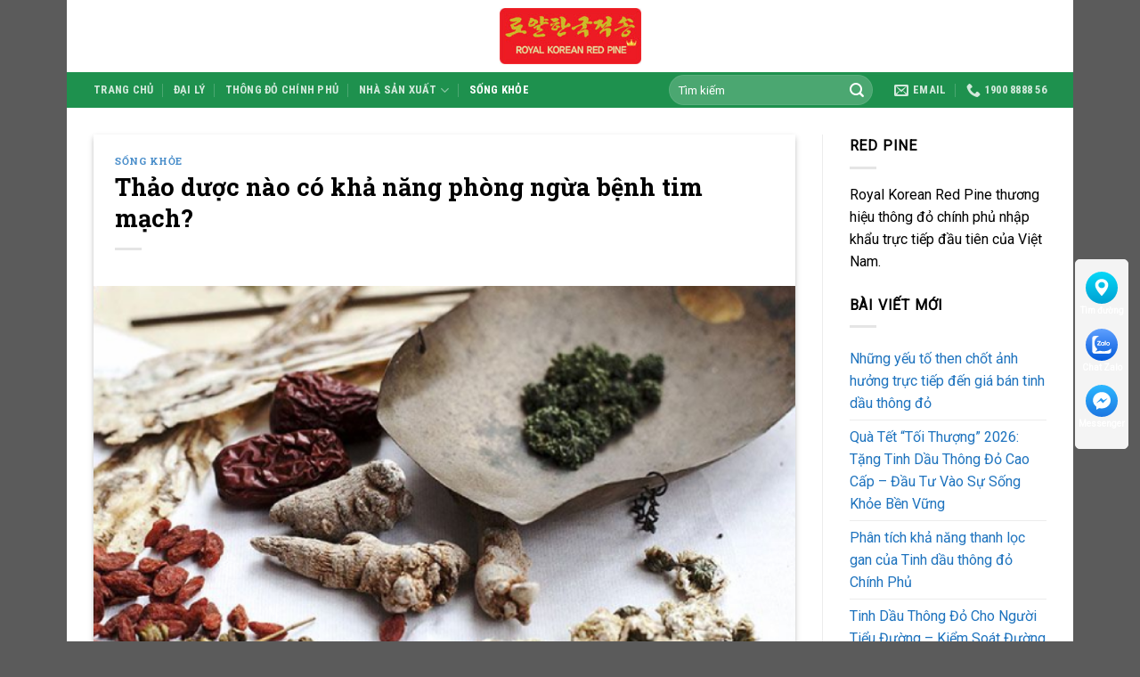

--- FILE ---
content_type: text/html; charset=UTF-8
request_url: https://thongdochinhphu.com/thao-duoc-nao-co-kha-nang-phong-ngua-benh-tim-mach/
body_size: 17659
content:
<!DOCTYPE html>
<!--[if IE 9 ]> <html lang="vi" class="ie9 loading-site no-js"> <![endif]-->
<!--[if IE 8 ]> <html lang="vi" class="ie8 loading-site no-js"> <![endif]-->
<!--[if (gte IE 9)|!(IE)]><!--><html lang="vi" class="loading-site no-js"> <!--<![endif]-->
<head>
	<meta charset="UTF-8" />
	<link rel="profile" href="http://gmpg.org/xfn/11" />
	<link rel="pingback" href="https://thongdochinhphu.com/xmlrpc.php" />

	<script>(function(html){html.className = html.className.replace(/\bno-js\b/,'js')})(document.documentElement);</script>
<meta name="viewport" content="width=device-width, initial-scale=1, maximum-scale=1" />
	<!-- This site is optimized with the Yoast SEO plugin v14.4.1 - https://yoast.com/wordpress/plugins/seo/ -->
	<title>Thảo dược nào có khả năng phòng ngừa bệnh tim mạch?</title>
	<meta name="description" content="Phòng ngừa bệnh tim mạch từ sớm bằng thảo mộc tự nhiên cực kỳ tốt. Hãy cùng chúng tôi tìm hiểu xem đó là loại thảo mộc nào nhé! Thongdochinhphu.com" />
	<meta name="robots" content="index, follow" />
	<meta name="googlebot" content="index, follow, max-snippet:-1, max-image-preview:large, max-video-preview:-1" />
	<meta name="bingbot" content="index, follow, max-snippet:-1, max-image-preview:large, max-video-preview:-1" />
	<link rel="canonical" href="https://thongdochinhphu.com/thao-duoc-nao-co-kha-nang-phong-ngua-benh-tim-mach/" />
	<meta property="og:locale" content="vi_VN" />
	<meta property="og:type" content="article" />
	<meta property="og:title" content="Thảo dược nào có khả năng phòng ngừa bệnh tim mạch?" />
	<meta property="og:description" content="Phòng ngừa bệnh tim mạch từ sớm bằng thảo mộc tự nhiên cực kỳ tốt. Hãy cùng chúng tôi tìm hiểu xem đó là loại thảo mộc nào nhé! Thongdochinhphu.com" />
	<meta property="og:url" content="https://thongdochinhphu.com/thao-duoc-nao-co-kha-nang-phong-ngua-benh-tim-mach/" />
	<meta property="og:site_name" content="Tinh dầu thông đỏ chính phủ - Royal Korean Red Pine" />
	<meta property="article:published_time" content="2021-12-06T03:11:49+00:00" />
	<meta property="article:modified_time" content="2021-12-06T03:12:45+00:00" />
	<meta property="og:image" content="https://thongdochinhphu.com/wp-content/uploads/2021/12/thao-moc-phong-ngua-tim-mach.png" />
	<meta property="og:image:width" content="600" />
	<meta property="og:image:height" content="417" />
	<meta name="twitter:card" content="summary_large_image" />
	<script type="application/ld+json" class="yoast-schema-graph">{"@context":"https://schema.org","@graph":[{"@type":"WebSite","@id":"https://thongdochinhphu.com/#website","url":"https://thongdochinhphu.com/","name":"Tinh d\u1ea7u th\u00f4ng \u0111\u1ecf ch\u00ednh ph\u1ee7 - Royal Korean Red Pine","description":"Ph\u00e2n ph\u1ed1i tinh d\u1ea7u th\u00f4ng cao c\u1ea5p Royal Red Pine t\u1ea1i Vi\u1ec7t Nam.","potentialAction":[{"@type":"SearchAction","target":"https://thongdochinhphu.com/?s={search_term_string}","query-input":"required name=search_term_string"}],"inLanguage":"vi"},{"@type":"ImageObject","@id":"https://thongdochinhphu.com/thao-duoc-nao-co-kha-nang-phong-ngua-benh-tim-mach/#primaryimage","inLanguage":"vi","url":"https://thongdochinhphu.com/wp-content/uploads/2021/12/thao-moc-phong-ngua-tim-mach.png","width":600,"height":417,"caption":"C\u00e1c v\u1ecb thu\u1ed1c th\u1ea3o m\u1ed9c t\u1ef1 nhi\u00ean ph\u00f2ng ng\u1eeba b\u1ec7nh tim m\u1ea1ch"},{"@type":"WebPage","@id":"https://thongdochinhphu.com/thao-duoc-nao-co-kha-nang-phong-ngua-benh-tim-mach/#webpage","url":"https://thongdochinhphu.com/thao-duoc-nao-co-kha-nang-phong-ngua-benh-tim-mach/","name":"Th\u1ea3o d\u01b0\u1ee3c n\u00e0o c\u00f3 kh\u1ea3 n\u0103ng ph\u00f2ng ng\u1eeba b\u1ec7nh tim m\u1ea1ch?","isPartOf":{"@id":"https://thongdochinhphu.com/#website"},"primaryImageOfPage":{"@id":"https://thongdochinhphu.com/thao-duoc-nao-co-kha-nang-phong-ngua-benh-tim-mach/#primaryimage"},"datePublished":"2021-12-06T03:11:49+00:00","dateModified":"2021-12-06T03:12:45+00:00","author":{"@id":"https://thongdochinhphu.com/#/schema/person/0c9c7ec916a57c33b9ae681be3c21b5d"},"description":"Ph\u00f2ng ng\u1eeba b\u1ec7nh tim m\u1ea1ch t\u1eeb s\u1edbm b\u1eb1ng th\u1ea3o m\u1ed9c t\u1ef1 nhi\u00ean c\u1ef1c k\u1ef3 t\u1ed1t. H\u00e3y c\u00f9ng ch\u00fang t\u00f4i t\u00ecm hi\u1ec3u xem \u0111\u00f3 l\u00e0 lo\u1ea1i th\u1ea3o m\u1ed9c n\u00e0o nh\u00e9! Thongdochinhphu.com","inLanguage":"vi","potentialAction":[{"@type":"ReadAction","target":["https://thongdochinhphu.com/thao-duoc-nao-co-kha-nang-phong-ngua-benh-tim-mach/"]}]},{"@type":["Person"],"@id":"https://thongdochinhphu.com/#/schema/person/0c9c7ec916a57c33b9ae681be3c21b5d","name":"admin","image":{"@type":"ImageObject","@id":"https://thongdochinhphu.com/#personlogo","inLanguage":"vi","url":"https://secure.gravatar.com/avatar/9ea8ee1f6afb418f6749291283e09ce9?s=96&d=mm&r=g","caption":"admin"}}]}</script>
	<!-- / Yoast SEO plugin. -->


<link rel='dns-prefetch' href='//fonts.googleapis.com' />
<link rel='dns-prefetch' href='//s.w.org' />
<link rel="alternate" type="application/rss+xml" title="Dòng thông tin Tinh dầu thông đỏ chính phủ - Royal Korean Red Pine &raquo;" href="https://thongdochinhphu.com/feed/" />
<link rel="alternate" type="application/rss+xml" title="Dòng phản hồi Tinh dầu thông đỏ chính phủ - Royal Korean Red Pine &raquo;" href="https://thongdochinhphu.com/comments/feed/" />
		<script type="text/javascript">
			window._wpemojiSettings = {"baseUrl":"https:\/\/s.w.org\/images\/core\/emoji\/13.0.1\/72x72\/","ext":".png","svgUrl":"https:\/\/s.w.org\/images\/core\/emoji\/13.0.1\/svg\/","svgExt":".svg","source":{"concatemoji":"https:\/\/thongdochinhphu.com\/wp-includes\/js\/wp-emoji-release.min.js?ver=5.6.16"}};
			!function(e,a,t){var n,r,o,i=a.createElement("canvas"),p=i.getContext&&i.getContext("2d");function s(e,t){var a=String.fromCharCode;p.clearRect(0,0,i.width,i.height),p.fillText(a.apply(this,e),0,0);e=i.toDataURL();return p.clearRect(0,0,i.width,i.height),p.fillText(a.apply(this,t),0,0),e===i.toDataURL()}function c(e){var t=a.createElement("script");t.src=e,t.defer=t.type="text/javascript",a.getElementsByTagName("head")[0].appendChild(t)}for(o=Array("flag","emoji"),t.supports={everything:!0,everythingExceptFlag:!0},r=0;r<o.length;r++)t.supports[o[r]]=function(e){if(!p||!p.fillText)return!1;switch(p.textBaseline="top",p.font="600 32px Arial",e){case"flag":return s([127987,65039,8205,9895,65039],[127987,65039,8203,9895,65039])?!1:!s([55356,56826,55356,56819],[55356,56826,8203,55356,56819])&&!s([55356,57332,56128,56423,56128,56418,56128,56421,56128,56430,56128,56423,56128,56447],[55356,57332,8203,56128,56423,8203,56128,56418,8203,56128,56421,8203,56128,56430,8203,56128,56423,8203,56128,56447]);case"emoji":return!s([55357,56424,8205,55356,57212],[55357,56424,8203,55356,57212])}return!1}(o[r]),t.supports.everything=t.supports.everything&&t.supports[o[r]],"flag"!==o[r]&&(t.supports.everythingExceptFlag=t.supports.everythingExceptFlag&&t.supports[o[r]]);t.supports.everythingExceptFlag=t.supports.everythingExceptFlag&&!t.supports.flag,t.DOMReady=!1,t.readyCallback=function(){t.DOMReady=!0},t.supports.everything||(n=function(){t.readyCallback()},a.addEventListener?(a.addEventListener("DOMContentLoaded",n,!1),e.addEventListener("load",n,!1)):(e.attachEvent("onload",n),a.attachEvent("onreadystatechange",function(){"complete"===a.readyState&&t.readyCallback()})),(n=t.source||{}).concatemoji?c(n.concatemoji):n.wpemoji&&n.twemoji&&(c(n.twemoji),c(n.wpemoji)))}(window,document,window._wpemojiSettings);
		</script>
		<style type="text/css">
img.wp-smiley,
img.emoji {
	display: inline !important;
	border: none !important;
	box-shadow: none !important;
	height: 1em !important;
	width: 1em !important;
	margin: 0 .07em !important;
	vertical-align: -0.1em !important;
	background: none !important;
	padding: 0 !important;
}
</style>
	<link rel='stylesheet' id='wp-block-library-css'  href='https://thongdochinhphu.com/wp-includes/css/dist/block-library/style.min.css?ver=5.6.16' type='text/css' media='all' />
<link rel='stylesheet' id='contact-form-7-css'  href='https://thongdochinhphu.com/wp-content/plugins/contact-form-7/includes/css/styles.css?ver=5.1.9' type='text/css' media='all' />
<link rel='stylesheet' id='toc-screen-css'  href='https://thongdochinhphu.com/wp-content/plugins/table-of-contents-plus/screen.min.css?ver=2106' type='text/css' media='all' />
<link rel='stylesheet' id='flatsome-icons-css'  href='https://thongdochinhphu.com/wp-content/themes/flatsome/assets/css/fl-icons.css?ver=3.12' type='text/css' media='all' />
<link rel='stylesheet' id='flatsome-main-css'  href='https://thongdochinhphu.com/wp-content/themes/flatsome/assets/css/flatsome.css?ver=3.12.2' type='text/css' media='all' />
<link rel='stylesheet' id='flatsome-style-css'  href='https://thongdochinhphu.com/wp-content/themes/flatsome-child/style.css?ver=3.0' type='text/css' media='all' />
<link rel='stylesheet' id='flatsome-googlefonts-css'  href='//fonts.googleapis.com/css?family=Roboto+Slab%3Aregular%2C700%2Cregular%7CRoboto%3Aregular%2Cregular%7CRoboto+Condensed%3Aregular%2C700&#038;display=swap&#038;ver=3.9' type='text/css' media='all' />
<script type='text/javascript' src='https://thongdochinhphu.com/wp-includes/js/jquery/jquery.min.js?ver=3.5.1' id='jquery-core-js'></script>
<script type='text/javascript' src='https://thongdochinhphu.com/wp-includes/js/jquery/jquery-migrate.min.js?ver=3.3.2' id='jquery-migrate-js'></script>
<link rel="https://api.w.org/" href="https://thongdochinhphu.com/wp-json/" /><link rel="alternate" type="application/json" href="https://thongdochinhphu.com/wp-json/wp/v2/posts/1035" /><link rel="EditURI" type="application/rsd+xml" title="RSD" href="https://thongdochinhphu.com/xmlrpc.php?rsd" />
<link rel="wlwmanifest" type="application/wlwmanifest+xml" href="https://thongdochinhphu.com/wp-includes/wlwmanifest.xml" /> 
<meta name="generator" content="WordPress 5.6.16" />
<link rel='shortlink' href='https://thongdochinhphu.com/?p=1035' />
<link rel="alternate" type="application/json+oembed" href="https://thongdochinhphu.com/wp-json/oembed/1.0/embed?url=https%3A%2F%2Fthongdochinhphu.com%2Fthao-duoc-nao-co-kha-nang-phong-ngua-benh-tim-mach%2F" />
<link rel="alternate" type="text/xml+oembed" href="https://thongdochinhphu.com/wp-json/oembed/1.0/embed?url=https%3A%2F%2Fthongdochinhphu.com%2Fthao-duoc-nao-co-kha-nang-phong-ngua-benh-tim-mach%2F&#038;format=xml" />
<style type="text/css">div#toc_container {width: 100%;}</style><style>.bg{opacity: 0; transition: opacity 1s; -webkit-transition: opacity 1s;} .bg-loaded{opacity: 1;}</style><!--[if IE]><link rel="stylesheet" type="text/css" href="https://thongdochinhphu.com/wp-content/themes/flatsome/assets/css/ie-fallback.css"><script src="//cdnjs.cloudflare.com/ajax/libs/html5shiv/3.6.1/html5shiv.js"></script><script>var head = document.getElementsByTagName('head')[0],style = document.createElement('style');style.type = 'text/css';style.styleSheet.cssText = ':before,:after{content:none !important';head.appendChild(style);setTimeout(function(){head.removeChild(style);}, 0);</script><script src="https://thongdochinhphu.com/wp-content/themes/flatsome/assets/libs/ie-flexibility.js"></script><![endif]--><!-- Global site tag (gtag.js) - Google Analytics -->
<script async src="https://www.googletagmanager.com/gtag/js?id=G-1QE6ESQM4Q"></script>
<script>
  window.dataLayer = window.dataLayer || [];
  function gtag(){dataLayer.push(arguments);}
  gtag('js', new Date());

  gtag('config', 'G-1QE6ESQM4Q');
</script><link rel="icon" href="https://thongdochinhphu.com/wp-content/uploads/2020/09/cropped-Logo-tinh-dầu-thông-đỏ-chính-phủ-Royal-Korean-Red-Pine-32x32.jpg" sizes="32x32" />
<link rel="icon" href="https://thongdochinhphu.com/wp-content/uploads/2020/09/cropped-Logo-tinh-dầu-thông-đỏ-chính-phủ-Royal-Korean-Red-Pine-192x192.jpg" sizes="192x192" />
<link rel="apple-touch-icon" href="https://thongdochinhphu.com/wp-content/uploads/2020/09/cropped-Logo-tinh-dầu-thông-đỏ-chính-phủ-Royal-Korean-Red-Pine-180x180.jpg" />
<meta name="msapplication-TileImage" content="https://thongdochinhphu.com/wp-content/uploads/2020/09/cropped-Logo-tinh-dầu-thông-đỏ-chính-phủ-Royal-Korean-Red-Pine-270x270.jpg" />
<style id="custom-css" type="text/css">:root {--primary-color: #1e914e;}.full-width .ubermenu-nav, .container, .row{max-width: 1100px}.row.row-collapse{max-width: 1070px}.row.row-small{max-width: 1092.5px}.row.row-large{max-width: 1130px}body.framed, body.framed header, body.framed .header-wrapper, body.boxed, body.boxed header, body.boxed .header-wrapper, body.boxed .is-sticky-section{ max-width: 1130px}.header-main{height: 81px}#logo img{max-height: 81px}#logo{width:159px;}.header-bottom{min-height: 40px}.header-top{min-height: 30px}.has-transparent + .page-title:first-of-type,.has-transparent + #main > .page-title,.has-transparent + #main > div > .page-title,.has-transparent + #main .page-header-wrapper:first-of-type .page-title{padding-top: 131px;}.header.show-on-scroll,.stuck .header-main{height:70px!important}.stuck #logo img{max-height: 70px!important}.search-form{ width: 40%;}.header-bottom {background-color: #1e914e}.header-bottom-nav > li > a{line-height: 16px }@media (max-width: 549px) {.header-main{height: 70px}#logo img{max-height: 70px}}.nav-dropdown{border-radius:15px}.nav-dropdown{font-size:80%}.nav-dropdown-has-arrow li.has-dropdown:after{border-bottom-color: #1e914e;}.nav .nav-dropdown{background-color: #1e914e}/* Color */.accordion-title.active, .has-icon-bg .icon .icon-inner,.logo a, .primary.is-underline, .primary.is-link, .badge-outline .badge-inner, .nav-outline > li.active> a,.nav-outline >li.active > a, .cart-icon strong,[data-color='primary'], .is-outline.primary{color: #1e914e;}/* Color !important */[data-text-color="primary"]{color: #1e914e!important;}/* Background Color */[data-text-bg="primary"]{background-color: #1e914e;}/* Background */.scroll-to-bullets a,.featured-title, .label-new.menu-item > a:after, .nav-pagination > li > .current,.nav-pagination > li > span:hover,.nav-pagination > li > a:hover,.has-hover:hover .badge-outline .badge-inner,button[type="submit"], .button.wc-forward:not(.checkout):not(.checkout-button), .button.submit-button, .button.primary:not(.is-outline),.featured-table .title,.is-outline:hover, .has-icon:hover .icon-label,.nav-dropdown-bold .nav-column li > a:hover, .nav-dropdown.nav-dropdown-bold > li > a:hover, .nav-dropdown-bold.dark .nav-column li > a:hover, .nav-dropdown.nav-dropdown-bold.dark > li > a:hover, .is-outline:hover, .tagcloud a:hover,.grid-tools a, input[type='submit']:not(.is-form), .box-badge:hover .box-text, input.button.alt,.nav-box > li > a:hover,.nav-box > li.active > a,.nav-pills > li.active > a ,.current-dropdown .cart-icon strong, .cart-icon:hover strong, .nav-line-bottom > li > a:before, .nav-line-grow > li > a:before, .nav-line > li > a:before,.banner, .header-top, .slider-nav-circle .flickity-prev-next-button:hover svg, .slider-nav-circle .flickity-prev-next-button:hover .arrow, .primary.is-outline:hover, .button.primary:not(.is-outline), input[type='submit'].primary, input[type='submit'].primary, input[type='reset'].button, input[type='button'].primary, .badge-inner{background-color: #1e914e;}/* Border */.nav-vertical.nav-tabs > li.active > a,.scroll-to-bullets a.active,.nav-pagination > li > .current,.nav-pagination > li > span:hover,.nav-pagination > li > a:hover,.has-hover:hover .badge-outline .badge-inner,.accordion-title.active,.featured-table,.is-outline:hover, .tagcloud a:hover,blockquote, .has-border, .cart-icon strong:after,.cart-icon strong,.blockUI:before, .processing:before,.loading-spin, .slider-nav-circle .flickity-prev-next-button:hover svg, .slider-nav-circle .flickity-prev-next-button:hover .arrow, .primary.is-outline:hover{border-color: #1e914e}.nav-tabs > li.active > a{border-top-color: #1e914e}.widget_shopping_cart_content .blockUI.blockOverlay:before { border-left-color: #1e914e }.woocommerce-checkout-review-order .blockUI.blockOverlay:before { border-left-color: #1e914e }/* Fill */.slider .flickity-prev-next-button:hover svg,.slider .flickity-prev-next-button:hover .arrow{fill: #1e914e;}/* Background Color */[data-icon-label]:after, .secondary.is-underline:hover,.secondary.is-outline:hover,.icon-label,.button.secondary:not(.is-outline),.button.alt:not(.is-outline), .badge-inner.on-sale, .button.checkout, .single_add_to_cart_button, .current .breadcrumb-step{ background-color:#dd3333; }[data-text-bg="secondary"]{background-color: #dd3333;}/* Color */.secondary.is-underline,.secondary.is-link, .secondary.is-outline,.stars a.active, .star-rating:before, .woocommerce-page .star-rating:before,.star-rating span:before, .color-secondary{color: #dd3333}/* Color !important */[data-text-color="secondary"]{color: #dd3333!important;}/* Border */.secondary.is-outline:hover{border-color:#dd3333}.success.is-underline:hover,.success.is-outline:hover,.success{background-color: #81d742}.success-color, .success.is-link, .success.is-outline{color: #81d742;}.success-border{border-color: #81d742!important;}/* Color !important */[data-text-color="success"]{color: #81d742!important;}/* Background Color */[data-text-bg="success"]{background-color: #81d742;}body{font-size: 100%;}@media screen and (max-width: 549px){body{font-size: 80%;}}body{font-family:"Roboto", sans-serif}body{font-weight: 0}body{color: #000000}.nav > li > a {font-family:"Roboto Condensed", sans-serif;}.mobile-sidebar-levels-2 .nav > li > ul > li > a {font-family:"Roboto Condensed", sans-serif;}.nav > li > a {font-weight: 700;}.mobile-sidebar-levels-2 .nav > li > ul > li > a {font-weight: 700;}h1,h2,h3,h4,h5,h6,.heading-font, .off-canvas-center .nav-sidebar.nav-vertical > li > a{font-family: "Roboto Slab", sans-serif;}h1,h2,h3,h4,h5,h6,.heading-font,.banner h1,.banner h2{font-weight: 700;}h1,h2,h3,h4,h5,h6,.heading-font{color: #000000;}.alt-font{font-family: "Roboto Slab", sans-serif;}.alt-font{font-weight: 0!important;}a{color: #1e73be;}.footer-2{background-color: #dd3333}.label-new.menu-item > a:after{content:"New";}.label-hot.menu-item > a:after{content:"Hot";}.label-sale.menu-item > a:after{content:"Sale";}.label-popular.menu-item > a:after{content:"Popular";}</style></head>

<body class="post-template-default single single-post postid-1035 single-format-standard boxed lightbox nav-dropdown-has-arrow">


<a class="skip-link screen-reader-text" href="#main">Skip to content</a>

<div id="wrapper">

	
	<header id="header" class="header has-sticky sticky-jump">
		<div class="header-wrapper">
			<div id="masthead" class="header-main show-logo-center nav-dark">
      <div class="header-inner flex-row container logo-center medium-logo-center" role="navigation">

          <!-- Logo -->
          <div id="logo" class="flex-col logo">
            <!-- Header logo -->
<a href="https://thongdochinhphu.com/" title="Tinh dầu thông đỏ chính phủ &#8211; Royal Korean Red Pine - Phân phối tinh dầu thông cao cấp Royal Red Pine tại Việt Nam." rel="home">
    <img width="159" height="81" src="https://thongdochinhphu.com/wp-content/uploads/2020/09/Logo-tinh-dầu-thông-đỏ-chính-phủ-Royal-Korean-Red-Pine2.jpg" class="header_logo header-logo" alt="Tinh dầu thông đỏ chính phủ &#8211; Royal Korean Red Pine"/><img  width="159" height="81" src="https://thongdochinhphu.com/wp-content/uploads/2020/09/Logo-tinh-dầu-thông-đỏ-chính-phủ-Royal-Korean-Red-Pine2.jpg" class="header-logo-dark" alt="Tinh dầu thông đỏ chính phủ &#8211; Royal Korean Red Pine"/></a>
          </div>

          <!-- Mobile Left Elements -->
          <div class="flex-col show-for-medium flex-left">
            <ul class="mobile-nav nav nav-left ">
              <li class="nav-icon has-icon">
  <div class="header-button">		<a href="#" data-open="#main-menu" data-pos="left" data-bg="main-menu-overlay" data-color="" class="icon primary button circle is-small" aria-label="Menu" aria-controls="main-menu" aria-expanded="false">
		
		  <i class="icon-menu" ></i>
		  		</a>
	 </div> </li>            </ul>
          </div>

          <!-- Left Elements -->
          <div class="flex-col hide-for-medium flex-left
            ">
            <ul class="header-nav header-nav-main nav nav-left  nav-divided nav-uppercase" >
                          </ul>
          </div>

          <!-- Right Elements -->
          <div class="flex-col hide-for-medium flex-right">
            <ul class="header-nav header-nav-main nav nav-right  nav-divided nav-uppercase">
                          </ul>
          </div>

          <!-- Mobile Right Elements -->
          <div class="flex-col show-for-medium flex-right">
            <ul class="mobile-nav nav nav-right ">
                          </ul>
          </div>

      </div>
     
            <div class="container"><div class="top-divider full-width"></div></div>
      </div><div id="wide-nav" class="header-bottom wide-nav nav-dark hide-for-medium">
    <div class="flex-row container">

                        <div class="flex-col hide-for-medium flex-left">
                <ul class="nav header-nav header-bottom-nav nav-left  nav-divided nav-uppercase">
                    <li id="menu-item-322" class="menu-item menu-item-type-post_type menu-item-object-page menu-item-home menu-item-322"><a href="https://thongdochinhphu.com/" class="nav-top-link">Trang chủ</a></li>
<li id="menu-item-344" class="menu-item menu-item-type-post_type menu-item-object-page menu-item-344"><a href="https://thongdochinhphu.com/dai-ly/" class="nav-top-link">Đại lý</a></li>
<li id="menu-item-937" class="menu-item menu-item-type-taxonomy menu-item-object-category menu-item-937"><a href="https://thongdochinhphu.com/thong-do-chinh-phu/" class="nav-top-link">Thông Đỏ Chính Phủ</a></li>
<li id="menu-item-389" class="menu-item menu-item-type-custom menu-item-object-custom menu-item-has-children menu-item-389 has-dropdown"><a class="nav-top-link">Nhà sản xuất<i class="icon-angle-down" ></i></a>
<ul class="sub-menu nav-dropdown nav-dropdown-simple dark dropdown-uppercase">
	<li id="menu-item-391" class="menu-item menu-item-type-post_type menu-item-object-page menu-item-391"><a href="https://thongdochinhphu.com/triet-ly-kinh-doanh/">Triết lý kinh doanh</a></li>
	<li id="menu-item-390" class="menu-item menu-item-type-post_type menu-item-object-page menu-item-390"><a href="https://thongdochinhphu.com/cosmax-group/">COSMAX GROUP</a></li>
	<li id="menu-item-418" class="menu-item menu-item-type-post_type menu-item-object-page menu-item-418"><a href="https://thongdochinhphu.com/cosmax-story/">COSMAX STORY</a></li>
	<li id="menu-item-440" class="menu-item menu-item-type-post_type menu-item-object-page menu-item-440"><a href="https://thongdochinhphu.com/bo-may-lanh-dao/">Bộ máy lãnh đạo</a></li>
	<li id="menu-item-439" class="menu-item menu-item-type-post_type menu-item-object-page menu-item-439"><a href="https://thongdochinhphu.com/nghien-cuu-doi-moi/">Nghiên cứu &#038; Đổi mới</a></li>
</ul>
</li>
<li id="menu-item-933" class="menu-item menu-item-type-taxonomy menu-item-object-category current-post-ancestor current-menu-parent current-post-parent menu-item-933 active"><a href="https://thongdochinhphu.com/song-khoe/" class="nav-top-link">Sống khỏe</a></li>
                </ul>
            </div>
            
            
                        <div class="flex-col hide-for-medium flex-right flex-grow">
              <ul class="nav header-nav header-bottom-nav nav-right  nav-divided nav-uppercase">
                   <li class="header-search-form search-form html relative has-icon">
	<div class="header-search-form-wrapper">
		<div class="searchform-wrapper ux-search-box relative form-flat is-normal"><form method="get" class="searchform" action="https://thongdochinhphu.com/" role="search">
		<div class="flex-row relative">
			<div class="flex-col flex-grow">
	   	   <input type="search" class="search-field mb-0" name="s" value="" id="s" placeholder="Tìm kiếm" />
			</div>
			<div class="flex-col">
				<button type="submit" class="ux-search-submit submit-button secondary button icon mb-0" aria-label="Submit">
					<i class="icon-search" ></i>				</button>
			</div>
		</div>
    <div class="live-search-results text-left z-top"></div>
</form>
</div>	</div>
</li><li class="header-contact-wrapper">
		<ul id="header-contact" class="nav nav-divided nav-uppercase header-contact">
		
						<li class="">
			  <a href="mailto:info@vhpgroup.vn" class="tooltip" title="info@vhpgroup.vn">
				  <i class="icon-envelop" style="font-size:16px;"></i>			       <span>
			       	Email			       </span>
			  </a>
			</li>
					
			
						<li class="">
			  <a href="tel:1900 8888 56" class="tooltip" title="1900 8888 56">
			     <i class="icon-phone" style="font-size:16px;"></i>			      <span>1900 8888 56</span>
			  </a>
			</li>
				</ul>
</li>              </ul>
            </div>
            
            
    </div>
</div>

<div class="header-bg-container fill"><div class="header-bg-image fill"></div><div class="header-bg-color fill"></div></div>		</div>
	</header>

	
	<main id="main" class="">

<div id="content" class="blog-wrapper blog-single page-wrapper">
	

<div class="row row-large row-divided ">

	<div class="large-9 col">
		


<article id="post-1035" class="post-1035 post type-post status-publish format-standard has-post-thumbnail hentry category-song-khoe tag-phong-ngua-benh-tim-mach tag-phong-ngua-tim-mach-bang-thao-duoc tag-thao-moc-phong-ngua-benh-tim-mach">
	<div class="article-inner has-shadow box-shadow-2 box-shadow-1-hover">
		<header class="entry-header">
	<div class="entry-header-text entry-header-text-top text-left">
		<h6 class="entry-category is-xsmall">
	<a href="https://thongdochinhphu.com/song-khoe/" rel="category tag">Sống khỏe</a></h6>

<h1 class="entry-title">Thảo dược nào có khả năng phòng ngừa bệnh tim mạch?</h1>
<div class="entry-divider is-divider small"></div>

	</div>
						<div class="entry-image relative">
				<a href="https://thongdochinhphu.com/thao-duoc-nao-co-kha-nang-phong-ngua-benh-tim-mach/">
    <img width="600" height="417" src="https://thongdochinhphu.com/wp-content/uploads/2021/12/thao-moc-phong-ngua-tim-mach.png" class="attachment-large size-large wp-post-image" alt="Các vị thuốc thảo mộc tự nhiên phòng ngừa bệnh tim mạch" loading="lazy" srcset="https://thongdochinhphu.com/wp-content/uploads/2021/12/thao-moc-phong-ngua-tim-mach.png 600w, https://thongdochinhphu.com/wp-content/uploads/2021/12/thao-moc-phong-ngua-tim-mach-576x400.png 576w" sizes="(max-width: 600px) 100vw, 600px" /></a>
							</div>
			</header>
		<div class="entry-content single-page">

	<div id="toc_container" class="toc_light_blue no_bullets"><p class="toc_title">Mục Lục</p><ul class="toc_list"><li><a href="#thao-moc-giup-han-che-8211-phong-ngua-benh-tim-mach"><span class="toc_number toc_depth_1">1</span> Thảo mộc giúp hạn chế &#8211; phòng ngừa bệnh tim mạch</a><ul><li><a href="#tra-xanh"><span class="toc_number toc_depth_2">1.1</span> Trà xanh</a></li><li><a href="#hoang-ky"><span class="toc_number toc_depth_2">1.2</span> Hoàng kỳ</a></li><li><a href="#nhan-sam"><span class="toc_number toc_depth_2">1.3</span> Nhân sâm</a></li><li><a href="#cam-thao"><span class="toc_number toc_depth_2">1.4</span> Cam thảo</a></li><li><a href="#trai-luu-do"><span class="toc_number toc_depth_2">1.5</span> Trái lựu đỏ</a></li><li><a href="#gung-8211-toi"><span class="toc_number toc_depth_2">1.6</span> Gừng &#8211; Tỏi</a></li><li><a href="#thao-moc-tu-nhien-tinh-dau-thong-do"><span class="toc_number toc_depth_2">1.7</span> Thảo mộc tự nhiên tinh dầu thông đỏ</a></li></ul></li><li><a href="#mot-so-luu-y-khi-su-dung-thao-moc-trong-phong-ngua-benh-tim-mach"><span class="toc_number toc_depth_1">2</span> Một số lưu ý khi sử dụng thảo mộc trong phòng ngừa bệnh tim mạch</a></li></ul></div>
<p style="text-align: justify;"><span style="color: #000000;">Bệnh tim mạch hay bệnh mạch vành là nguyên nhân gây tử vong hàng đầu trên Thế Giới. Tại các quốc gia đang phát triển, tỷ lệ người mắc bệnh tim mạch còn cao hơn nhiều. Chế độ ăn uống và lối sống buông thả là nguyên nhân dẫn đến các bệnh về tim mạch. Hiện nay, chưa có một loại thuốc đặc trị nào có thể chữa khỏi triệt để tình trạng bệnh. Người mắc bệnh tim mạch phải sống chung với thuốc cả đời.</span></p>
<p style="text-align: justify;"><span style="color: #000000;">Vậy làm thế bào để có thể phòng ngừa, hạn chế được bệnh lý về tim mạch? Ngoài việc thay đổi chế độ ăn uống khoa học, lối sống lành mạnh thì sử dụng một số loại thảo mộc có thể giúp giảm nguy cơ mắc bệnh tim mạch. Bài viết này, hãy cùng chúng tôi đi tim hiểu về một số thảo mộc giúp <a href="https://thongdochinhphu.com/thao-duoc-nao-co-kha-nang-phong-ngua-benh-tim-mach/"><strong>phòng ngừa bệnh tim mạch</strong></a> nhé!</span></p>
<figure id="attachment_1036" aria-describedby="caption-attachment-1036" style="width: 600px" class="wp-caption aligncenter"><img loading="lazy" class="wp-image-1036 size-full" title="Các vị thuốc thảo mộc tự nhiên phòng ngừa bệnh tim mạch" src="https://thongdochinhphu.com/wp-content/uploads/2021/12/thao-moc-phong-ngua-tim-mach.png" alt="Các vị thuốc thảo mộc tự nhiên phòng ngừa bệnh tim mạch" width="600" height="417" srcset="https://thongdochinhphu.com/wp-content/uploads/2021/12/thao-moc-phong-ngua-tim-mach.png 600w, https://thongdochinhphu.com/wp-content/uploads/2021/12/thao-moc-phong-ngua-tim-mach-576x400.png 576w" sizes="(max-width: 600px) 100vw, 600px" /><figcaption id="caption-attachment-1036" class="wp-caption-text"><span style="color: #000000;">Các vị thuốc thảo mộc tự nhiên phòng ngừa bệnh tim mạch</span></figcaption></figure>
<h2 style="text-align: justify;"><span id="thao-moc-giup-han-che-8211-phong-ngua-benh-tim-mach"><span style="color: #000000;"><strong>Thảo mộc giúp hạn chế &#8211; phòng ngừa bệnh tim mạch</strong></span></span></h2>
<p style="text-align: justify;"><span style="color: #000000;">Một số loại thảo mộc và thực phẩm bổ sung sức khỏe có thể chống lại xơ vữa động mạch, ổn định huyết áp, phòng ngừa các bệnh lý về tim mạch. Dưới đây là top những loại thảo dược phổ biến giúp kiểm soát và cải thiện hiệu quả tình trạng bệnh.</span></p>
<h3 style="text-align: justify;"><span id="tra-xanh"><span style="color: #000000;"><strong>Trà xanh</strong></span></span></h3>
<p style="text-align: justify;"><span style="color: #000000;">Trong nhiều nghiên cứu đã xác định rằng, trà xanh có khả năng giúp bảo vệ tim mạch và nhiều lợi ích cho sức khỏe. Ngoài ra, trong trà xanh có chứa chất chống oxy hóa epigallocatechin gallate (EGCG) đã được chứng minh.</span></p>
<p style="text-align: justify;"><span style="color: #000000;">Cachein là thành phần có tác dụng cải thiện chức năng gan và giảm lượng cholesterol xấu trong gan. Lá trà có tính mát, giúp thanh lọc cơ thể, lợi tiểu, ổn định huyết áp,&#8230;</span></p>
<p style="text-align: justify;"><span style="color: #000000;">Để phòng ngừa các bệnh về tim mạch, chống oxy hóa hiệu quả, mỗi ngày nên uống 5-6 tách trà xanh. Mọi người có thể sử dụng thay nước uống hàng ngày.</span></p>
<h3 style="text-align: justify;"><span id="hoang-ky"><span style="color: #000000;"><strong>Hoàng kỳ</strong></span></span></h3>
<p style="text-align: justify;"><span style="color: #000000;">Hoàng kỳ là thảo mộc tự nhiên và cũng là một vị thuốc trong Đông Y có công dụng bổ khí, giải độc, lợi tiểu, chữa nhọt độc,&#8230; Một vài nghiên cứu nhỏ chỉ ra rằng, hoàng kỳ có thể hỗ trợ chức năng tim, tăng cường hệ miễn dịch và hỗ trợ điều trị ung thư.</span></p>
<p style="text-align: justify;"><span style="color: #000000;">Những năm gần đây, rất nhiều người sử dụng loại thảo dược này để điều trị và phòng ngừa bệnh. Tuy nhiên, cần phải sử dụng liều lượng cho phù hợp để mang lại hiệu quả tốt nhất. Các chuyên gia sức khỏe khuyến cáo chỉ nên dùng 3-9gram/ngày.</span></p>
<p style="text-align: justify;"><span style="color: #000000;">Thành phần chủ yếu có trong hoàng kỳ: polysaccarid, saponin, flavonoid,&#8230;</span></p>
<figure id="attachment_1038" aria-describedby="caption-attachment-1038" style="width: 600px" class="wp-caption aligncenter"><img loading="lazy" class="wp-image-1038 size-full" title="Phòng ngừa bệnh tim mạch bằng vị thuốc Hoàng Kỳ" src="https://thongdochinhphu.com/wp-content/uploads/2021/12/hoang-ky-vi-thuoc-phong-ngua-tim-mach.jpg" alt="Phòng ngừa bệnh tim mạch bằng vị thuốc Hoàng Kỳ" width="600" height="343" /><figcaption id="caption-attachment-1038" class="wp-caption-text"><span style="color: #000000;">Phòng ngừa bệnh tim mạch bằng vị thuốc Hoàng Kỳ</span></figcaption></figure>
<h3 style="text-align: justify;"><span id="nhan-sam"><span style="color: #000000;"><strong>Nhân sâm</strong></span></span></h3>
<p style="text-align: justify;"><span style="color: #000000;">Nhân sâm được xem như một loại thảo dược, dược liệu quý hiếm. Trên thị trường hiện nay có rất nhiều dòng nhân sâm khác nhau. Trong số đó phải kể đến là nhân sâm Hàn Quốc. Từ xa xưa, nhân sâm Hàn Quốc được xem như &#8220;quốc phẩm&#8221; không phải ai cũng có thể sử dụng.</span></p>
<p style="text-align: justify;"><span style="color: #000000;">Hàn Quốc là đất nước có truyền thống hàng ngàn năm trong việc chế biến, chiết xuất nhân sâm. Loại dược liệu này có nhiều công dụng vượt trội như:</span></p>
<p style="text-align: justify;"><span style="color: #000000;">&#8211; Hỗ trợ ổn định huyết áp.</span></p>
<p style="text-align: justify;"><span style="color: #000000;">&#8211; Phòng ngừa và cải thiện các bệnh về tim mạch.</span></p>
<p style="text-align: justify;"><span style="color: #000000;">&#8211; Tăng cường sức khỏe, cải thiện hệ miễn dịch.</span></p>
<p style="text-align: justify;"><span style="color: #000000;">&#8211; Cải thiện thể chất và tinh thần.</span></p>
<p style="text-align: justify;"><span style="color: #000000;">&#8211; Bảo vệ gan, giải độc cơ thể.</span></p>
<p style="text-align: justify;"><span style="color: #000000;">&#8211; Giảm cholesterol trong máu và gan.</span></p>
<p style="text-align: justify;"><span style="color: #000000;">&#8211; Tăng cường hô hấp.</span></p>
<p style="text-align: justify;"><span style="color: #000000;">&#8211; Một số nghiên cứu còn cho thấy chiết xuất nhân sâm có thể phòng ngừa, hỗ trợ ung thư.</span></p>
<h3 style="text-align: justify;"><span id="cam-thao"><span style="color: #000000;"><strong>Cam thảo</strong></span></span></h3>
<p style="text-align: justify;"><span style="color: #000000;">Người dân Việt Nam ta đã quá quen thuộc với thảo dược này. Rễ cây cam thảo có mùi thơm, vị ngọt được mọi người sử dụng để giải nhiệt cơ thể.</span></p>
<figure id="attachment_1037" aria-describedby="caption-attachment-1037" style="width: 600px" class="wp-caption aligncenter"><img loading="lazy" class="wp-image-1037 size-full" title="Cam thảo có khả năng kết hợp với các dược liệu khác" src="https://thongdochinhphu.com/wp-content/uploads/2021/12/phong-ngua-tim-mach-bang-vi-thuoc-cam-thao.png" alt="Cam thảo có khả năng kết hợp với các dược liệu khác" width="600" height="410" srcset="https://thongdochinhphu.com/wp-content/uploads/2021/12/phong-ngua-tim-mach-bang-vi-thuoc-cam-thao.png 600w, https://thongdochinhphu.com/wp-content/uploads/2021/12/phong-ngua-tim-mach-bang-vi-thuoc-cam-thao-585x400.png 585w" sizes="(max-width: 600px) 100vw, 600px" /><figcaption id="caption-attachment-1037" class="wp-caption-text"><span style="color: #000000;">Cam thảo có khả năng kết hợp với các dược liệu khác</span></figcaption></figure>
<p style="text-align: justify;"><span style="color: #000000;">Tuy nhiên, những nghiên cứu gần đây đã chứng minh được công dụng vượt xa tác dụng thanh nhiệt cơ thể của cam thảo. Trong cam thảo có chứa axit glycyrrhizic, có tác dụng điều trị các bệnh như viêm khớp, viêm phế quản, giảm sưng, giảm ho,&#8230;</span></p>
<p style="text-align: justify;"><span style="color: #000000;">Cam thảo còn được biết đến là một loại thảo dược bồi bổ cơ thể, giảm cholesterol, bảo vệ gan, hạn chế các bệnh về tim mạch, huyết áp.</span></p>
<p style="text-align: justify;"><span style="color: #000000;">Mọi người có thể sắc cam thảo với nước sử dụng hàng ngày, có thể kết hợp với các loại thảo dược khác để tăng tính hiệu quả. Người mắc bệnh tiểu đường hạn chế sử dụng cam thảo.</span></p>
<h3 style="text-align: justify;"><span id="trai-luu-do"><span style="color: #000000;"><strong>Trái lựu đỏ</strong></span></span></h3>
<p style="text-align: justify;"><span style="color: #000000;">Gần giống với trà xanh, lựu có tác dụng tăng cường sức khỏe. Các nghiên cứu đã chứng minh được những lợi ích của trái lựu. Trong quả lựu có chứa một lượng chất chống oxy hóa, vitamin C và nhiều loại vitamin khác giúp tăng cường hệ miễn dịch, chống lại bệnh tật.</span></p>
<p style="text-align: justify;"><span style="color: #000000;">Cụ thể, trái lựu có tác dụng như: chống lão hóa, chống đông máu, phòng chống xơ vữa động mạch, giảm huyết áp, phòng ngừa ung thư, phòng ngừa một số bệnh tim mạch.</span></p>
<p style="text-align: justify;"><span style="color: #000000;">Các chuyên gia khuyên mọi người nên sử dụng trái lựu thường xuyên để phòng ngừa, hỗ trợ tốt nhất. Mỗi ngày nên ăn 1-2 quả lựu hoặc làm nước ép lựu để bảo vệ trái tim luôn được khỏe mạnh nhất nhé!</span></p>
<h3 style="text-align: justify;"><span id="gung-8211-toi"><span style="color: #000000;"><strong>Gừng &#8211; Tỏi</strong></span></span></h3>
<p style="text-align: justify;"><span style="color: #000000;">Một loại thảo mộc rất gần gũi trong gia đình người Việt đó chính là gừng, tỏi. Đây không chỉ là một trong những gia vị phổ biến, mà nó còn là một vị thuốc rất tốt cho tiêu hóa, tim mạch, huyết áp,&#8230;</span></p>
<figure id="attachment_1039" aria-describedby="caption-attachment-1039" style="width: 600px" class="wp-caption aligncenter"><img loading="lazy" class="wp-image-1039 size-full" title="Phòng ngừa tim bệnh tim mạch bằng gừng - tỏi" src="https://thongdochinhphu.com/wp-content/uploads/2021/12/gung-toi-co-the-phong-ngua-benh-tim-mach.jpg" alt="Phòng ngừa tim bệnh tim mạch bằng gừng - tỏi" width="600" height="341" /><figcaption id="caption-attachment-1039" class="wp-caption-text"><span style="color: #000000;">Phòng ngừa tim bệnh tim mạch bằng gừng &#8211; tỏi</span></figcaption></figure>
<p style="text-align: justify;"><span style="color: #000000;">Tỏi và gừng đã được nghiên cứu có tác dụng chống viêm, chống oxy hóa hiệu quả. Do đó, thêm tỏi và gừng vào chế độ ăn uống sẽ làm tăng cường hệ miễn dịch. Ngoài ra, hai loại gia vị này có có tác dụng giảm viêm, kháng khuẩn, kháng virus và cảm cúm thông thường.</span></p>
<p style="text-align: justify;"><span style="color: #000000;">Tuy nhiên, không nên lạm dụng 2 loại thảo dược này quá mức nhé, bởi nếu sử dụng quá nhiều có thể sẽ gây ra hạ đường huyết, tụt huyết áp dẫn đến hoa mắt, chóng mặt,&#8230;</span></p>
<h3 style="text-align: justify;"><span id="thao-moc-tu-nhien-tinh-dau-thong-do"><span style="color: #000000;"><strong>Thảo mộc tự nhiên tinh dầu thông đỏ</strong></span></span></h3>
<p style="text-align: justify;"><span style="color: #000000;">Lá thông đỏ từ xa xưa đã được con người phát hiện ra. Trong Đông y, từ ngàn năm trước các thần y đã tìm hiểu được một số công dụng của lá thông đỏ như: ổn định tim mạch, huyết áp, cải thiện sức khỏe tinh thần,&#8230;</span></p>
<p style="text-align: justify;"><span style="color: #000000;">Hiện nay, nhờ khoa học hiện đại, các công trình nghiên cứu về thông đỏ đã cho thấy bất ngờ. Với những sản phẩm tinh dầu thông đỏ cao cấp của Hàn Quốc có thể hỗ trợ gần 200 bệnh lý khác nhau.</span></p>
<p style="text-align: justify;"><span style="color: #000000;">Dòng tinh dầu thông đỏ cao cấp được chiết xuất 100% tự nhiên, vỏ nang thực vật giúp dễ dàng hấp thụ hơn.</span></p>
<p style="text-align: justify;"><span style="color: #000000;">Nguyên liệu 100% lá thông đỏ hạng A, được chọn lọc kỹ lưỡng từ những cây thông trên 100 năm tuổi, sinh trưởng hoang dã tại vùng núi cao, hiểm trở.</span></p>
<p style="text-align: justify;"><span style="color: #000000;">Mỗi viên nang cô đặc cần 2,7kg lá thông đỏ hạng A để chưng cất, kết hợp với công nghệ tiên tiến tinh dầu có độ tinh khiết hoàn hảo.</span></p>
<p style="text-align: justify;"><span style="color: #000000;">Tinh dầu thông đỏ chính phủ Royal Korean Red Pine là một trong những sản phẩm tốt nhất trên thị trường hiện đã được nhập khẩu chính ngạch về Việt Nam. Tuy mới có mặt chưa lâu nhưng đang đón nhận được sự quan tâm của khách hàng.</span></p>
<p style="text-align: justify;"><span style="color: #000000;">Giá niêm yết sản phẩm Royal Korean Red Pine: 6.880.000 vnđ. Hộp 120 viên.</span></p>
<figure id="attachment_694" aria-describedby="caption-attachment-694" style="width: 600px" class="wp-caption aligncenter"><img loading="lazy" class="wp-image-694" title="Tinh dầu thông đỏ chính phủ Hàn Quốc - Royal Korean Red Pine" src="https://thongdochinhphu.com/wp-content/uploads/2021/01/gia-tinh-dau-thong-do-chinh-phu-1-1194x800.jpg" alt="Tinh dầu thông đỏ chính phủ Hàn Quốc - Royal Korean Red Pine" width="600" height="402" srcset="https://thongdochinhphu.com/wp-content/uploads/2021/01/gia-tinh-dau-thong-do-chinh-phu-1-1194x800.jpg 1194w, https://thongdochinhphu.com/wp-content/uploads/2021/01/gia-tinh-dau-thong-do-chinh-phu-1-597x400.jpg 597w, https://thongdochinhphu.com/wp-content/uploads/2021/01/gia-tinh-dau-thong-do-chinh-phu-1-768x515.jpg 768w, https://thongdochinhphu.com/wp-content/uploads/2021/01/gia-tinh-dau-thong-do-chinh-phu-1.jpg 1200w" sizes="(max-width: 600px) 100vw, 600px" /><figcaption id="caption-attachment-694" class="wp-caption-text"><span style="color: #000000;">Tinh dầu thông đỏ chính phủ Hàn Quốc &#8211; Royal Korean Red Pine</span></figcaption></figure>
<h2 style="text-align: justify;"><span id="mot-so-luu-y-khi-su-dung-thao-moc-trong-phong-ngua-benh-tim-mach"><span style="color: #000000;"><strong>Một số lưu ý khi sử dụng thảo mộc trong phòng ngừa bệnh tim mạch</strong></span></span></h2>
<p style="text-align: justify;"><span style="color: #000000;">Việc sử dụng thảo mộc hay bất kỳ loại thuốc nào cũng cần phải lưu ý những vấn đề sau:</span></p>
<p style="text-align: justify;"><span style="color: #000000;">&#8211; Sử dụng thảo dược không gây tác dụng phụ, đây là một nhận định sai lầm. Bất kỳ thảo mộc hay thuốc tây nếu sử dụng không đúng hoặc lạm dụng nó thì đều gây ra tác dụng phụ.</span></p>
<p style="text-align: justify;"><span style="color: #000000;">&#8211; Sử dụng thảo mộc để phòng ngừa, hỗ trợ bệnh lý trong trường hợp người sử dụng hiểu rõ tình trạng sức khỏe, bệnh lý của bản thân.</span></p>
<p style="text-align: justify;"><span style="color: #000000;">&#8211; Nên hỏi ý kiến của các bác sĩ, chuyên gia và khám sức khỏe định kỳ tổng thể 6 tháng/ lần.</span></p>
<p style="text-align: justify;"><span style="color: #000000;">&#8211; Sử dụng thảo mộc đòi hỏi phải kiên trì, không nên ngắt quãng hoặc bỏ giữ chừng.</span></p>
<p style="text-align: justify;"><span style="color: #000000;">&#8211; Trong điều trị bệnh, có thể kết hợp Đông &#8211; Tây y để giúp ngăn chặn, phòng ngừa bệnh hiệu quả hơn,&#8230;</span></p>
<p style="text-align: justify;"><span style="color: #000000;">Trên đây là một vài loại thảo mộc có thể phòng ngừa, điều trị bệnh tim mạch. Người bệnh có thể tham khảo để hạn chế tối đa những biến chứng nguy hiểm về bệnh tim mạch. Khi có biểu hiện của bệnh tim mạch, mọi người nên đến cơ sở y tế hiện đại để thăm khám. Hãy bảo vệ sức khỏe tim mạch ngay từ sớm để phòng ngừa, hạn chế bệnh ở mức thấp nhất.</span></p>
<p><span style="color: #000000;"><em>Bài viết có liên quan đến bệnh tim mạch:</em></span></p>
<blockquote><p><span style="color: #000000;"><em>&gt;&gt;&gt; <a style="color: #000000;" href="https://thongdochinhphu.com/tong-quan-ve-benh-tim-mach/">Tổng quan về bệnh tim mạch</a>.</em></span></p>
<p><span style="color: #000000;"><em>&gt;&gt;&gt; <a style="color: #000000;" href="https://thongdochinhphu.com/nguoi-mac-benh-tim-mach-nen-an-gi-va-khong-nen-an-gi/">Bệnh tim mạch nên ăn gì kiêng gì?</a></em></span></p>
<p><span style="color: #000000;"><em>&gt;&gt;&gt; <a style="color: #000000;" href="https://thongdochinhphu.com/cach-phong-ngua-benh-tim-mach-hieu-qua/">Cách phòng ngừa bệnh tim mạch hiệu quả</a>.</em></span></p></blockquote>

	
	</div>

	<footer class="entry-meta text-left">
		This entry was posted in <a href="https://thongdochinhphu.com/song-khoe/" rel="category tag">Sống khỏe</a> and tagged <a href="https://thongdochinhphu.com/tag/phong-ngua-benh-tim-mach/" rel="tag">Phòng ngừa bệnh tim mạch</a>, <a href="https://thongdochinhphu.com/tag/phong-ngua-tim-mach-bang-thao-duoc/" rel="tag">Phòng ngừa tim mạch bằng thảo dược</a>, <a href="https://thongdochinhphu.com/tag/thao-moc-phong-ngua-benh-tim-mach/" rel="tag">Thảo mộc phòng ngừa bệnh tim mạch</a>.	</footer>


        <nav role="navigation" id="nav-below" class="navigation-post">
	<div class="flex-row next-prev-nav bt bb">
		<div class="flex-col flex-grow nav-prev text-left">
			    <div class="nav-previous"><a href="https://thongdochinhphu.com/nhom-thuoc-dieu-tri-benh-ly-ve-tim-mach-pho-bien/" rel="prev"><span class="hide-for-small"><i class="icon-angle-left" ></i></span> Nhóm thuốc điều trị bệnh lý về tim mạch phổ biến</a></div>
		</div>
		<div class="flex-col flex-grow nav-next text-right">
			    <div class="nav-next"><a href="https://thongdochinhphu.com/giai-dap-nhung-thac-mac-ve-benh-tim-mach/" rel="next">Giải đáp những thắc mắc về bệnh tim mạch <span class="hide-for-small"><i class="icon-angle-right" ></i></span></a></div>		</div>
	</div>

	    </nav>

    	</div>
</article>




<div id="comments" class="comments-area">

	
	
	
	
</div>
	</div>
	<div class="post-sidebar large-3 col">
				<div id="secondary" class="widget-area " role="complementary">
		<aside id="text-13" class="widget widget_text"><span class="widget-title "><span>Red Pine</span></span><div class="is-divider small"></div>			<div class="textwidget"><p>Royal Korean Red Pine thương hiệu thông đỏ chính phủ nhập khẩu trực tiếp đầu tiên của Việt Nam.</p>
</div>
		</aside>
		<aside id="recent-posts-10" class="widget widget_recent_entries">
		<span class="widget-title "><span>Bài viết mới</span></span><div class="is-divider small"></div>
		<ul>
											<li>
					<a href="https://thongdochinhphu.com/nhung-yeu-to-then-chot-anh-huong-truc-tiep-den-gia-ban-tinh-dau-thong-do/">Những yếu tố then chốt ảnh hưởng trực tiếp đến giá bán tinh dầu thông đỏ</a>
									</li>
											<li>
					<a href="https://thongdochinhphu.com/qua-tet-toi-thuong-2026-tang-tinh-dau-thong-do-cao-cap-dau-tu-vao-su-song-khoe-ben-vung/">Quà Tết &#8220;Tối Thượng&#8221; 2026: Tặng Tinh Dầu Thông Đỏ Cao Cấp &#8211; Đầu Tư Vào Sự Sống Khỏe Bền Vững</a>
									</li>
											<li>
					<a href="https://thongdochinhphu.com/phan-tich-kha-nang-thanh-loc-gan-cua-tinh-dau-thong-do-chinh-phu/">Phân tích khả năng thanh lọc gan của Tinh dầu thông đỏ Chính Phủ</a>
									</li>
											<li>
					<a href="https://thongdochinhphu.com/tinh-dau-thong-do-cho-nguoi-tieu-duong-kiem-soat-duong-huyet-tu-nhien/">Tinh Dầu Thông Đỏ Cho Người Tiểu Đường &#8211; Kiểm Soát Đường Huyết Tự Nhiên</a>
									</li>
											<li>
					<a href="https://thongdochinhphu.com/kiem-soat-cholesterol-bi-quyet-don-gian-hieu-qua/">Kiểm Soát Cholesterol: Bí Quyết Đơn Giản, Hiệu Quả</a>
									</li>
											<li>
					<a href="https://thongdochinhphu.com/tinh-dau-thong-do-chinh-phu-san-pham-giup-thay-doi-cuoc-song-cua-hang-trieu-nguoi/">Tinh dầu thông đỏ chính phủ &#8211; Sản phẩm giúp thay đổi cuộc sống của hàng triệu người</a>
									</li>
											<li>
					<a href="https://thongdochinhphu.com/tinh-dau-thong-do-chinh-phu-royal-gia-tri-xung-tam-suc-khoe-ben-lau/">Tinh dầu thông đỏ chính phủ Royal: Giá trị xứng tầm, sức khỏe bền lâu</a>
									</li>
					</ul>

		</aside></div>
			</div>
</div>

</div>


</main>

<footer id="footer" class="footer-wrapper">

	
<!-- FOOTER 1 -->

<!-- FOOTER 2 -->
<div class="footer-widgets footer footer-2 dark">
		<div class="row dark large-columns-4 mb-0">
	   		
		<div id="block_widget-4" class="col pb-0 widget block_widget">
		<span class="widget-title">VHP Group</span><div class="is-divider small"></div>
		<p style="text-align: justify;"><span style="color: #ffffff;">VHPGinseng chuyên cung cấp <strong>tinh dầu thông đỏ chính phủ</strong> nhập khẩu chính hãng. Khách hàng có nhu cầu cần tìm hiểu hãy liên hệ với chúng tôi để được tư vấn.</span></p>
<p style="text-align: justify;"><span style="color: #ffffff;"><strong>Showroom 1:</strong> 78 Trần Hưng Đạo, Hoàn Kiếm, HN.</span></p>
<p style="text-align: justify;"><span style="color: #ffffff;"><strong>Showroom 2:</strong> The Venice, Mega Grand World, Ocean Park 3, PT.TV-180, Văn Giang, Hưng Yên.</span></p>
<p style="text-align: justify;"><span style="color: #ffffff;">Hotline: <b>1900 8888 56</b></span></p>
<p style="text-align: justify;"><span style="color: #ffffff;"><div class="social-icons follow-icons full-width text-center" style="font-size:99%"><a href="https://www.facebook.com/thongdohoanggia" target="_blank" data-label="Facebook"  rel="noopener noreferrer nofollow" class="icon button circle is-outline facebook tooltip" title="Follow on Facebook"><i class="icon-facebook" ></i></a><a href="https://www.instagram.com/thongdohanquoc/" target="_blank" rel="noopener noreferrer nofollow" data-label="Instagram" class="icon button circle is-outline  instagram tooltip" title="Follow on Instagram"><i class="icon-instagram" ></i></a><a href="#" target="_blank"  data-label="Twitter"  rel="noopener noreferrer nofollow" class="icon button circle is-outline  twitter tooltip" title="Follow on Twitter"><i class="icon-twitter" ></i></a><a href="mailto:info@vhpgroup.vn" data-label="E-mail"  rel="nofollow" class="icon button circle is-outline  email tooltip" title="Send us an email"><i class="icon-envelop" ></i></a><a href="https://www.pinterest.com/thongdohanquoc/_saved/" target="_blank" rel="noopener noreferrer nofollow"  data-label="Pinterest"  class="icon button circle is-outline  pinterest tooltip" title="Follow on Pinterest"><i class="icon-pinterest" ></i></a></div></span></p>
		</div>
				<div id="flatsome_recent_posts-19" class="col pb-0 widget flatsome_recent_posts">		<span class="widget-title">Tin tức thông đỏ</span><div class="is-divider small"></div>		<ul>		
		
		<li class="recent-blog-posts-li">
			<div class="flex-row recent-blog-posts align-top pt-half pb-half">
				<div class="flex-col mr-half">
					<div class="badge post-date badge-small badge-outline">
							<div class="badge-inner bg-fill" >
                                								<span class="post-date-day">14</span><br>
								<span class="post-date-month is-xsmall">Th1</span>
                                							</div>
					</div>
				</div>
				<div class="flex-col flex-grow">
					  <a href="https://thongdochinhphu.com/nhung-yeu-to-then-chot-anh-huong-truc-tiep-den-gia-ban-tinh-dau-thong-do/" title="Những yếu tố then chốt ảnh hưởng trực tiếp đến giá bán tinh dầu thông đỏ">Những yếu tố then chốt ảnh hưởng trực tiếp đến giá bán tinh dầu thông đỏ</a>
				   	  <span class="post_comments op-7 block is-xsmall"><span>Chức năng bình luận bị tắt<span class="screen-reader-text"> ở Những yếu tố then chốt ảnh hưởng trực tiếp đến giá bán tinh dầu thông đỏ</span></span></span>
				</div>
			</div>
		</li>
		
		
		<li class="recent-blog-posts-li">
			<div class="flex-row recent-blog-posts align-top pt-half pb-half">
				<div class="flex-col mr-half">
					<div class="badge post-date badge-small badge-outline">
							<div class="badge-inner bg-fill" >
                                								<span class="post-date-day">16</span><br>
								<span class="post-date-month is-xsmall">Th12</span>
                                							</div>
					</div>
				</div>
				<div class="flex-col flex-grow">
					  <a href="https://thongdochinhphu.com/qua-tet-toi-thuong-2026-tang-tinh-dau-thong-do-cao-cap-dau-tu-vao-su-song-khoe-ben-vung/" title="Quà Tết &#8220;Tối Thượng&#8221; 2026: Tặng Tinh Dầu Thông Đỏ Cao Cấp &#8211; Đầu Tư Vào Sự Sống Khỏe Bền Vững">Quà Tết &#8220;Tối Thượng&#8221; 2026: Tặng Tinh Dầu Thông Đỏ Cao Cấp &#8211; Đầu Tư Vào Sự Sống Khỏe Bền Vững</a>
				   	  <span class="post_comments op-7 block is-xsmall"><span>Chức năng bình luận bị tắt<span class="screen-reader-text"> ở Quà Tết &#8220;Tối Thượng&#8221; 2026: Tặng Tinh Dầu Thông Đỏ Cao Cấp &#8211; Đầu Tư Vào Sự Sống Khỏe Bền Vững</span></span></span>
				</div>
			</div>
		</li>
		
		
		<li class="recent-blog-posts-li">
			<div class="flex-row recent-blog-posts align-top pt-half pb-half">
				<div class="flex-col mr-half">
					<div class="badge post-date badge-small badge-outline">
							<div class="badge-inner bg-fill" >
                                								<span class="post-date-day">13</span><br>
								<span class="post-date-month is-xsmall">Th11</span>
                                							</div>
					</div>
				</div>
				<div class="flex-col flex-grow">
					  <a href="https://thongdochinhphu.com/phan-tich-kha-nang-thanh-loc-gan-cua-tinh-dau-thong-do-chinh-phu/" title="Phân tích khả năng thanh lọc gan của Tinh dầu thông đỏ Chính Phủ">Phân tích khả năng thanh lọc gan của Tinh dầu thông đỏ Chính Phủ</a>
				   	  <span class="post_comments op-7 block is-xsmall"><span>Chức năng bình luận bị tắt<span class="screen-reader-text"> ở Phân tích khả năng thanh lọc gan của Tinh dầu thông đỏ Chính Phủ</span></span></span>
				</div>
			</div>
		</li>
		
		
		<li class="recent-blog-posts-li">
			<div class="flex-row recent-blog-posts align-top pt-half pb-half">
				<div class="flex-col mr-half">
					<div class="badge post-date badge-small badge-outline">
							<div class="badge-inner bg-fill" >
                                								<span class="post-date-day">23</span><br>
								<span class="post-date-month is-xsmall">Th10</span>
                                							</div>
					</div>
				</div>
				<div class="flex-col flex-grow">
					  <a href="https://thongdochinhphu.com/tinh-dau-thong-do-cho-nguoi-tieu-duong-kiem-soat-duong-huyet-tu-nhien/" title="Tinh Dầu Thông Đỏ Cho Người Tiểu Đường &#8211; Kiểm Soát Đường Huyết Tự Nhiên">Tinh Dầu Thông Đỏ Cho Người Tiểu Đường &#8211; Kiểm Soát Đường Huyết Tự Nhiên</a>
				   	  <span class="post_comments op-7 block is-xsmall"><span>Chức năng bình luận bị tắt<span class="screen-reader-text"> ở Tinh Dầu Thông Đỏ Cho Người Tiểu Đường &#8211; Kiểm Soát Đường Huyết Tự Nhiên</span></span></span>
				</div>
			</div>
		</li>
				</ul>		</div><div id="categories-8" class="col pb-0 widget widget_categories"><span class="widget-title">Chuyên mục</span><div class="is-divider small"></div>
			<ul>
					<li class="cat-item cat-item-126"><a href="https://thongdochinhphu.com/song-khoe/" title="
Chuyên mục sống khỏe là trang chia sẻ các bệnh lý có liên quan đến công dụng của tinh dầu thông đỏ chính chính phủ như: máu nhiễm mỡ, đái tháo đường, bệnh về tim mạch,... Đồng thời, tại đây quý vị sẽ có những mẹo hay, phương pháp điều trị bệnh hiệu quả mà các bác sĩ chuyên ngành tư vấn.
Tinh dầu thông đỏ chính phủ là sản phẩm 100% tự nhiên, an toàn cho sức khỏe người tiêu dùng. Trang sống khỏe sẽ nói về các bệnh lý trong cơ thể. Tại đây sẽ đi sâu vào các bệnh lý như: nguyên nhân, triệu chứng, giải pháp khắc phục,...
Với các mẹo hay mà bác sĩ chuyên khoa chia sẻ, bạn đọc sẽ tìm được những cách khắc phục bệnh lý hiệu quả, đơn giản.
">Sống khỏe</a>
</li>
	<li class="cat-item cat-item-16"><a href="https://thongdochinhphu.com/style/">Style</a>
</li>
	<li class="cat-item cat-item-127"><a href="https://thongdochinhphu.com/thong-do-chinh-phu/" title="Tinh dầu thông đỏ chính phủ là sản phẩm cao cấp của Hàn Quốc. Sản phẩm này được sản xuất bởi thương hiệu COSMAX Group. Là một trong những dòng sản phẩm cao cấp, được người dân trên thế giới tin dùng. Chiết xuất 100% từ lá thông đỏ hạng A, bằng công nghệ hấp hơi SD hiện đại. Tinh dầu thông đỏ Royal Korean Red Pine mang lại nhiều công dụng vượt trội.
Chuyên mục này giới thiệu tất cả những gì liên quan đến dòng sản phẩm tinh dầu thông đỏ chính phủ Royal Korean Red Pine. Bạn đọc có thể hiểu rõ hơn về sản phẩm tại đây.
Để cô đặc được 1 viên tinh dầu thông đỏ cao cấp Royal Korean Red Pine, phải cần đến 2,7 kg lá thông đỏ hạng A. Thành phần chứa khoảng 5000 dưỡng chất và các vitamin, có khả năng hỗ trợ 190 bệnh lý.">Thông Đỏ Chính Phủ</a>
</li>
	<li class="cat-item cat-item-1"><a href="https://thongdochinhphu.com/uncategorized/">Uncategorized</a>
</li>
			</ul>

			</div><div id="calendar-6" class="col pb-0 widget widget_calendar"><span class="widget-title">Lịch</span><div class="is-divider small"></div><div id="calendar_wrap" class="calendar_wrap"><table id="wp-calendar" class="wp-calendar-table">
	<caption>Tháng Một 2026</caption>
	<thead>
	<tr>
		<th scope="col" title="Thứ Hai">H</th>
		<th scope="col" title="Thứ Ba">B</th>
		<th scope="col" title="Thứ Tư">T</th>
		<th scope="col" title="Thứ Năm">N</th>
		<th scope="col" title="Thứ Sáu">S</th>
		<th scope="col" title="Thứ Bảy">B</th>
		<th scope="col" title="Chủ Nhật">C</th>
	</tr>
	</thead>
	<tbody>
	<tr>
		<td colspan="3" class="pad">&nbsp;</td><td>1</td><td>2</td><td>3</td><td>4</td>
	</tr>
	<tr>
		<td>5</td><td>6</td><td>7</td><td>8</td><td>9</td><td>10</td><td>11</td>
	</tr>
	<tr>
		<td>12</td><td>13</td><td><a href="https://thongdochinhphu.com/2026/01/14/" aria-label="Các bài viết đã được đăng vào January 14, 2026">14</a></td><td>15</td><td>16</td><td>17</td><td>18</td>
	</tr>
	<tr>
		<td>19</td><td>20</td><td>21</td><td>22</td><td>23</td><td>24</td><td>25</td>
	</tr>
	<tr>
		<td>26</td><td id="today">27</td><td>28</td><td>29</td><td>30</td><td>31</td>
		<td class="pad" colspan="1">&nbsp;</td>
	</tr>
	</tbody>
	</table><nav aria-label="Tháng trước và tháng tới" class="wp-calendar-nav">
		<span class="wp-calendar-nav-prev"><a href="https://thongdochinhphu.com/2025/12/">&laquo; Th12</a></span>
		<span class="pad">&nbsp;</span>
		<span class="wp-calendar-nav-next">&nbsp;</span>
	</nav></div></div>        
		</div>
</div>



<div class="absolute-footer dark medium-text-center small-text-center">
  <div class="container clearfix">

    
    <div class="footer-primary pull-left">
                          <div class="copyright-footer">
        Copyright 2026 © <strong>VHPGinseng</strong>      </div>
          </div>
  </div>
</div>
<a href="#top" class="back-to-top button icon invert plain fixed bottom z-1 is-outline hide-for-medium circle" id="top-link"><i class="icon-angle-up" ></i></a>

</footer>

</div>

<div id="main-menu" class="mobile-sidebar no-scrollbar mfp-hide">
	<div class="sidebar-menu no-scrollbar ">
		<ul class="nav nav-sidebar nav-vertical nav-uppercase">
			<li class="header-search-form search-form html relative has-icon">
	<div class="header-search-form-wrapper">
		<div class="searchform-wrapper ux-search-box relative form-flat is-normal"><form method="get" class="searchform" action="https://thongdochinhphu.com/" role="search">
		<div class="flex-row relative">
			<div class="flex-col flex-grow">
	   	   <input type="search" class="search-field mb-0" name="s" value="" id="s" placeholder="Tìm kiếm" />
			</div>
			<div class="flex-col">
				<button type="submit" class="ux-search-submit submit-button secondary button icon mb-0" aria-label="Submit">
					<i class="icon-search" ></i>				</button>
			</div>
		</div>
    <div class="live-search-results text-left z-top"></div>
</form>
</div>	</div>
</li><li class="menu-item menu-item-type-post_type menu-item-object-page menu-item-home menu-item-322"><a href="https://thongdochinhphu.com/">Trang chủ</a></li>
<li class="menu-item menu-item-type-post_type menu-item-object-page menu-item-344"><a href="https://thongdochinhphu.com/dai-ly/">Đại lý</a></li>
<li class="menu-item menu-item-type-taxonomy menu-item-object-category menu-item-937"><a href="https://thongdochinhphu.com/thong-do-chinh-phu/">Thông Đỏ Chính Phủ</a></li>
<li class="menu-item menu-item-type-custom menu-item-object-custom menu-item-has-children menu-item-389"><a>Nhà sản xuất</a>
<ul class="sub-menu nav-sidebar-ul children">
	<li class="menu-item menu-item-type-post_type menu-item-object-page menu-item-391"><a href="https://thongdochinhphu.com/triet-ly-kinh-doanh/">Triết lý kinh doanh</a></li>
	<li class="menu-item menu-item-type-post_type menu-item-object-page menu-item-390"><a href="https://thongdochinhphu.com/cosmax-group/">COSMAX GROUP</a></li>
	<li class="menu-item menu-item-type-post_type menu-item-object-page menu-item-418"><a href="https://thongdochinhphu.com/cosmax-story/">COSMAX STORY</a></li>
	<li class="menu-item menu-item-type-post_type menu-item-object-page menu-item-440"><a href="https://thongdochinhphu.com/bo-may-lanh-dao/">Bộ máy lãnh đạo</a></li>
	<li class="menu-item menu-item-type-post_type menu-item-object-page menu-item-439"><a href="https://thongdochinhphu.com/nghien-cuu-doi-moi/">Nghiên cứu &#038; Đổi mới</a></li>
</ul>
</li>
<li class="menu-item menu-item-type-taxonomy menu-item-object-category current-post-ancestor current-menu-parent current-post-parent menu-item-933"><a href="https://thongdochinhphu.com/song-khoe/">Sống khỏe</a></li>
<li class="html header-social-icons ml-0">
	<div class="social-icons follow-icons" ><a href="https://www.facebook.com/thongdoroyal" target="_blank" data-label="Facebook"  rel="noopener noreferrer nofollow" class="icon plain facebook tooltip" title="Follow on Facebook"><i class="icon-facebook" ></i></a><a href="mailto:hung,ch@vhpgroup.vn" data-label="E-mail"  rel="nofollow" class="icon plain  email tooltip" title="Send us an email"><i class="icon-envelop" ></i></a></div></li><li class="html custom html_top_right_text"><strong>Royal Korean Red Pine - Tinh dầu thông đỏ chính phủ</strong></li>		</ul>
	</div>
</div>
<style>
.phone-mobile {display: none;}
.giuseart-nav {
    position: fixed;
    right: 13px;
    background: #fffe;
    border-radius: 5px;
    width: auto;
    z-index: 150;
    bottom: 30%;
    padding: 10px 0;
    border: 1px solid #f2f2f2;
}
.giuseart-nav ul {list-style: none;padding: 0;margin: 0;}
.giuseart-nav ul li {list-style: none!important;}
.giuseart-nav ul>li a {
    border:none;
    padding: 3px;
    display: block;
    border-radius: 5px;
    text-align: center;
    font-size: 10px;
    line-height: 15px;
    color: white;
    font-weight: 700;
    max-width: 72.19px;
    max-height: 54px;
    text-decoration: none;
}
.giuseart-nav ul>li .chat_animation{display:none}
.giuseart-nav ul>li a i.ticon-heart {
    background: url(https://cdn.autoads.asia/maxlead/1.6.x/content/images/widget_icon_map.svg) no-repeat;
    background-size: contain;
    width: 36px;
    height: 36px;
    display: block;
}
.giuseart-nav ul>li a i.ticon-zalo-circle2 {
    background: url(https://cdn.autoads.asia/maxlead/1.6.x/content/images/widget_icon_zalo.svg) no-repeat;
    background-size: contain;
    width: 36px;
    height: 36px;
    display: block;
}.giuseart-nav li .button {
    background: transparent;
}.giuseart-nav ul>li a i.ticon-angle-up {
    background: url(http://fashion3.ninhbinhweb.biz/wp-content/uploads/2020/03/icon-angle-up.png.pagespeed.ce_.NGU5VowWiC.png) no-repeat;
    background-size: contain;
    width: 36px;
    height: 36px;
    display: block;
}.giuseart-nav ul>li a i {
    width: 33px;
    height: 33px;
    display: block;
    margin: auto;
}.giuseart-nav ul li .button .btn_phone_txt {
    position: relative; top:35px;
    font-size: 10px;
    font-weight: bold;
    text-transform: none;
}
.giuseart-nav ul li .button .phone_animation i {
    display: inline-block;
    width: 27px;
    font-size: 26px;
    margin-top: 12px;
}.giuseart-nav ul>li a.chat_animation svg {
    margin: -13px 0 -20px;
}
.giuseart-nav ul>li a i.ticon-messenger {
    background: url(https://autoads.asia/GGShopping/Content/GsFramework/image/icon/icon_inside_popup/Messenger.svg) no-repeat;
    background-size: contain;
    width: 36px;
    height: 36px;
    display: block;
}.giuseart-nav ul li .button .phone_animation i {
    display: inline-block;
    width: 27px;
    font-size: 26px;
    margin-top: 12px;
}
.giuseart-nav ul>li a i.ticon-chat-sms {
    background: url(https://cdn.autoads.asia/maxlead/1.6.x/content/images/widget_icon_contact_form.svg) no-repeat;
    background-size: contain;
    width: 38px;
    height: 36px;
    display: block;
}
.giuseart-nav ul>li a i.icon-phone-w {
    background: url(https://cdn.autoads.asia/maxlead/1.6.x/content/images/widget_icon_click_to_call.svg) no-repeat;
    background-size: contain;}
.giuseart-nav ul li .button .btn_phone_txt {
    position: relative;
}
@media only screen and (max-width: 600px){
.giuseart-nav li .chat_animation{display:block !Important}
 
.giuseart-nav li .button .phone_animation {box-shadow: none;
    position: absolute;
    top: -16px;
    left: 50%;
    transform: translate(-50%,0);
    width: 50px;
    height: 50px;
    border-radius: 100%;
    background: #6cb917;
    line-height: 15px;
    border: 2px solid white;
}
.giuseart-nav ul>li a{padding:0; margin:0 auto}
.giuseart-nav {
    background: #81d742d1;
    width: 100%; border-radius:0;
    color: #fff;
    height: 60px;
    line-height: 50px;
    position: fixed;
    bottom: 0;
    left: 0;
    z-index: 999;
    padding: 5px;
    margin: 0;
    box-shadow: 0 4px 10px 0 #000;
}
.giuseart-nav li {
    float: left;
    width: 20%;
    list-style: none;
    height: 50px;
}
.phone-mobile{display:block !important}}
</style>
<div class="giuseart-nav">
        <ul>
            <li><a href="https://goo.gl/maps/pKJ7SwMcNfc7t3Z58" rel="nofollow" target="_blank"><i class="ticon-heart"></i>Tìm đường</a></li>
            <li><a href="https://zalo.me/1097821783935640122" rel="nofollow" target="_blank"><i class="ticon-zalo-circle2"></i>Chat Zalo</a></li>
                        <li class="phone-mobile">
                            <a href="tel:1900888856" rel="nofollow" class="button">
                                <span class="phone_animation animation-shadow">
                                    <i class="icon-phone-w" aria-hidden="true"></i>
                                </span>
                                <span class="btn_phone_txt">Gọi điện</span>
                            </a>
                        </li>
                        <li><a href="https://www.facebook.com/thongdohoanggia" rel="nofollow" target="_blank"><i class="ticon-messenger"></i>Messenger</a></li>
            <li><a href="sms:1900888856" class="chat_animation">
            <i class="ticon-chat-sms" aria-hidden="true" title="Nhắn tin sms"></i>
                Nhắn tin SMS</a>
            </li>

        </ul>
    </div><script type='text/javascript' id='contact-form-7-js-extra'>
/* <![CDATA[ */
var wpcf7 = {"apiSettings":{"root":"https:\/\/thongdochinhphu.com\/wp-json\/contact-form-7\/v1","namespace":"contact-form-7\/v1"}};
/* ]]> */
</script>
<script type='text/javascript' src='https://thongdochinhphu.com/wp-content/plugins/contact-form-7/includes/js/scripts.js?ver=5.1.9' id='contact-form-7-js'></script>
<script type='text/javascript' id='toc-front-js-extra'>
/* <![CDATA[ */
var tocplus = {"smooth_scroll":"1"};
/* ]]> */
</script>
<script type='text/javascript' src='https://thongdochinhphu.com/wp-content/plugins/table-of-contents-plus/front.min.js?ver=2106' id='toc-front-js'></script>
<script type='text/javascript' src='https://thongdochinhphu.com/wp-content/themes/flatsome/inc/extensions/flatsome-live-search/flatsome-live-search.js?ver=3.12.2' id='flatsome-live-search-js'></script>
<script type='text/javascript' src='https://thongdochinhphu.com/wp-includes/js/hoverIntent.min.js?ver=1.8.1' id='hoverIntent-js'></script>
<script type='text/javascript' id='flatsome-js-js-extra'>
/* <![CDATA[ */
var flatsomeVars = {"ajaxurl":"https:\/\/thongdochinhphu.com\/wp-admin\/admin-ajax.php","rtl":"","sticky_height":"70","lightbox":{"close_markup":"<button title=\"%title%\" type=\"button\" class=\"mfp-close\"><svg xmlns=\"http:\/\/www.w3.org\/2000\/svg\" width=\"28\" height=\"28\" viewBox=\"0 0 24 24\" fill=\"none\" stroke=\"currentColor\" stroke-width=\"2\" stroke-linecap=\"round\" stroke-linejoin=\"round\" class=\"feather feather-x\"><line x1=\"18\" y1=\"6\" x2=\"6\" y2=\"18\"><\/line><line x1=\"6\" y1=\"6\" x2=\"18\" y2=\"18\"><\/line><\/svg><\/button>","close_btn_inside":false},"user":{"can_edit_pages":false},"i18n":{"mainMenu":"Main Menu"},"options":{"cookie_notice_version":"1"}};
/* ]]> */
</script>
<script type='text/javascript' src='https://thongdochinhphu.com/wp-content/themes/flatsome/assets/js/flatsome.js?ver=3.12.2' id='flatsome-js-js'></script>
<script type='text/javascript' src='https://thongdochinhphu.com/wp-includes/js/wp-embed.min.js?ver=5.6.16' id='wp-embed-js'></script>

</body>
</html>
